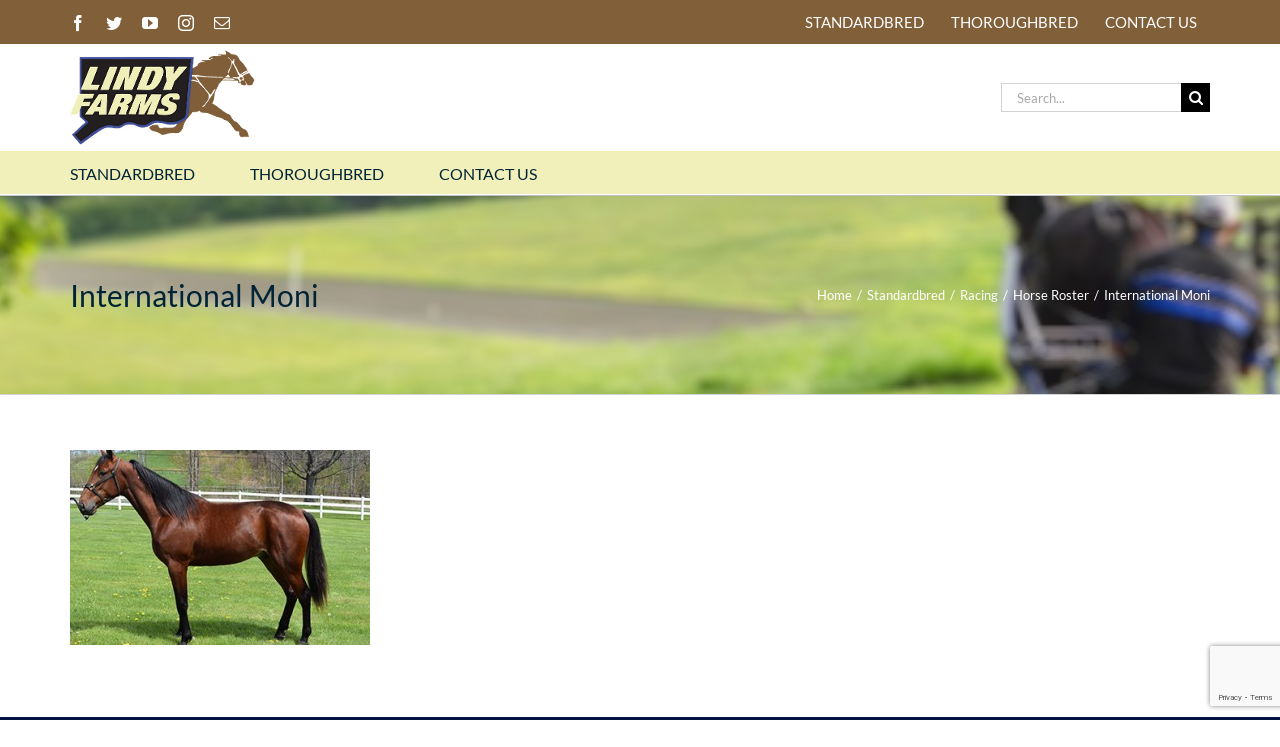

--- FILE ---
content_type: text/html; charset=utf-8
request_url: https://www.google.com/recaptcha/api2/anchor?ar=1&k=6LfladAUAAAAAJvbZ14d2Ys1UM7o8u08O1LCC70a&co=aHR0cDovL3d3dy5saW5keWZhcm1zLmNvbTo4MA..&hl=en&v=PoyoqOPhxBO7pBk68S4YbpHZ&size=invisible&anchor-ms=20000&execute-ms=30000&cb=k8cfhqvczfzi
body_size: 48729
content:
<!DOCTYPE HTML><html dir="ltr" lang="en"><head><meta http-equiv="Content-Type" content="text/html; charset=UTF-8">
<meta http-equiv="X-UA-Compatible" content="IE=edge">
<title>reCAPTCHA</title>
<style type="text/css">
/* cyrillic-ext */
@font-face {
  font-family: 'Roboto';
  font-style: normal;
  font-weight: 400;
  font-stretch: 100%;
  src: url(//fonts.gstatic.com/s/roboto/v48/KFO7CnqEu92Fr1ME7kSn66aGLdTylUAMa3GUBHMdazTgWw.woff2) format('woff2');
  unicode-range: U+0460-052F, U+1C80-1C8A, U+20B4, U+2DE0-2DFF, U+A640-A69F, U+FE2E-FE2F;
}
/* cyrillic */
@font-face {
  font-family: 'Roboto';
  font-style: normal;
  font-weight: 400;
  font-stretch: 100%;
  src: url(//fonts.gstatic.com/s/roboto/v48/KFO7CnqEu92Fr1ME7kSn66aGLdTylUAMa3iUBHMdazTgWw.woff2) format('woff2');
  unicode-range: U+0301, U+0400-045F, U+0490-0491, U+04B0-04B1, U+2116;
}
/* greek-ext */
@font-face {
  font-family: 'Roboto';
  font-style: normal;
  font-weight: 400;
  font-stretch: 100%;
  src: url(//fonts.gstatic.com/s/roboto/v48/KFO7CnqEu92Fr1ME7kSn66aGLdTylUAMa3CUBHMdazTgWw.woff2) format('woff2');
  unicode-range: U+1F00-1FFF;
}
/* greek */
@font-face {
  font-family: 'Roboto';
  font-style: normal;
  font-weight: 400;
  font-stretch: 100%;
  src: url(//fonts.gstatic.com/s/roboto/v48/KFO7CnqEu92Fr1ME7kSn66aGLdTylUAMa3-UBHMdazTgWw.woff2) format('woff2');
  unicode-range: U+0370-0377, U+037A-037F, U+0384-038A, U+038C, U+038E-03A1, U+03A3-03FF;
}
/* math */
@font-face {
  font-family: 'Roboto';
  font-style: normal;
  font-weight: 400;
  font-stretch: 100%;
  src: url(//fonts.gstatic.com/s/roboto/v48/KFO7CnqEu92Fr1ME7kSn66aGLdTylUAMawCUBHMdazTgWw.woff2) format('woff2');
  unicode-range: U+0302-0303, U+0305, U+0307-0308, U+0310, U+0312, U+0315, U+031A, U+0326-0327, U+032C, U+032F-0330, U+0332-0333, U+0338, U+033A, U+0346, U+034D, U+0391-03A1, U+03A3-03A9, U+03B1-03C9, U+03D1, U+03D5-03D6, U+03F0-03F1, U+03F4-03F5, U+2016-2017, U+2034-2038, U+203C, U+2040, U+2043, U+2047, U+2050, U+2057, U+205F, U+2070-2071, U+2074-208E, U+2090-209C, U+20D0-20DC, U+20E1, U+20E5-20EF, U+2100-2112, U+2114-2115, U+2117-2121, U+2123-214F, U+2190, U+2192, U+2194-21AE, U+21B0-21E5, U+21F1-21F2, U+21F4-2211, U+2213-2214, U+2216-22FF, U+2308-230B, U+2310, U+2319, U+231C-2321, U+2336-237A, U+237C, U+2395, U+239B-23B7, U+23D0, U+23DC-23E1, U+2474-2475, U+25AF, U+25B3, U+25B7, U+25BD, U+25C1, U+25CA, U+25CC, U+25FB, U+266D-266F, U+27C0-27FF, U+2900-2AFF, U+2B0E-2B11, U+2B30-2B4C, U+2BFE, U+3030, U+FF5B, U+FF5D, U+1D400-1D7FF, U+1EE00-1EEFF;
}
/* symbols */
@font-face {
  font-family: 'Roboto';
  font-style: normal;
  font-weight: 400;
  font-stretch: 100%;
  src: url(//fonts.gstatic.com/s/roboto/v48/KFO7CnqEu92Fr1ME7kSn66aGLdTylUAMaxKUBHMdazTgWw.woff2) format('woff2');
  unicode-range: U+0001-000C, U+000E-001F, U+007F-009F, U+20DD-20E0, U+20E2-20E4, U+2150-218F, U+2190, U+2192, U+2194-2199, U+21AF, U+21E6-21F0, U+21F3, U+2218-2219, U+2299, U+22C4-22C6, U+2300-243F, U+2440-244A, U+2460-24FF, U+25A0-27BF, U+2800-28FF, U+2921-2922, U+2981, U+29BF, U+29EB, U+2B00-2BFF, U+4DC0-4DFF, U+FFF9-FFFB, U+10140-1018E, U+10190-1019C, U+101A0, U+101D0-101FD, U+102E0-102FB, U+10E60-10E7E, U+1D2C0-1D2D3, U+1D2E0-1D37F, U+1F000-1F0FF, U+1F100-1F1AD, U+1F1E6-1F1FF, U+1F30D-1F30F, U+1F315, U+1F31C, U+1F31E, U+1F320-1F32C, U+1F336, U+1F378, U+1F37D, U+1F382, U+1F393-1F39F, U+1F3A7-1F3A8, U+1F3AC-1F3AF, U+1F3C2, U+1F3C4-1F3C6, U+1F3CA-1F3CE, U+1F3D4-1F3E0, U+1F3ED, U+1F3F1-1F3F3, U+1F3F5-1F3F7, U+1F408, U+1F415, U+1F41F, U+1F426, U+1F43F, U+1F441-1F442, U+1F444, U+1F446-1F449, U+1F44C-1F44E, U+1F453, U+1F46A, U+1F47D, U+1F4A3, U+1F4B0, U+1F4B3, U+1F4B9, U+1F4BB, U+1F4BF, U+1F4C8-1F4CB, U+1F4D6, U+1F4DA, U+1F4DF, U+1F4E3-1F4E6, U+1F4EA-1F4ED, U+1F4F7, U+1F4F9-1F4FB, U+1F4FD-1F4FE, U+1F503, U+1F507-1F50B, U+1F50D, U+1F512-1F513, U+1F53E-1F54A, U+1F54F-1F5FA, U+1F610, U+1F650-1F67F, U+1F687, U+1F68D, U+1F691, U+1F694, U+1F698, U+1F6AD, U+1F6B2, U+1F6B9-1F6BA, U+1F6BC, U+1F6C6-1F6CF, U+1F6D3-1F6D7, U+1F6E0-1F6EA, U+1F6F0-1F6F3, U+1F6F7-1F6FC, U+1F700-1F7FF, U+1F800-1F80B, U+1F810-1F847, U+1F850-1F859, U+1F860-1F887, U+1F890-1F8AD, U+1F8B0-1F8BB, U+1F8C0-1F8C1, U+1F900-1F90B, U+1F93B, U+1F946, U+1F984, U+1F996, U+1F9E9, U+1FA00-1FA6F, U+1FA70-1FA7C, U+1FA80-1FA89, U+1FA8F-1FAC6, U+1FACE-1FADC, U+1FADF-1FAE9, U+1FAF0-1FAF8, U+1FB00-1FBFF;
}
/* vietnamese */
@font-face {
  font-family: 'Roboto';
  font-style: normal;
  font-weight: 400;
  font-stretch: 100%;
  src: url(//fonts.gstatic.com/s/roboto/v48/KFO7CnqEu92Fr1ME7kSn66aGLdTylUAMa3OUBHMdazTgWw.woff2) format('woff2');
  unicode-range: U+0102-0103, U+0110-0111, U+0128-0129, U+0168-0169, U+01A0-01A1, U+01AF-01B0, U+0300-0301, U+0303-0304, U+0308-0309, U+0323, U+0329, U+1EA0-1EF9, U+20AB;
}
/* latin-ext */
@font-face {
  font-family: 'Roboto';
  font-style: normal;
  font-weight: 400;
  font-stretch: 100%;
  src: url(//fonts.gstatic.com/s/roboto/v48/KFO7CnqEu92Fr1ME7kSn66aGLdTylUAMa3KUBHMdazTgWw.woff2) format('woff2');
  unicode-range: U+0100-02BA, U+02BD-02C5, U+02C7-02CC, U+02CE-02D7, U+02DD-02FF, U+0304, U+0308, U+0329, U+1D00-1DBF, U+1E00-1E9F, U+1EF2-1EFF, U+2020, U+20A0-20AB, U+20AD-20C0, U+2113, U+2C60-2C7F, U+A720-A7FF;
}
/* latin */
@font-face {
  font-family: 'Roboto';
  font-style: normal;
  font-weight: 400;
  font-stretch: 100%;
  src: url(//fonts.gstatic.com/s/roboto/v48/KFO7CnqEu92Fr1ME7kSn66aGLdTylUAMa3yUBHMdazQ.woff2) format('woff2');
  unicode-range: U+0000-00FF, U+0131, U+0152-0153, U+02BB-02BC, U+02C6, U+02DA, U+02DC, U+0304, U+0308, U+0329, U+2000-206F, U+20AC, U+2122, U+2191, U+2193, U+2212, U+2215, U+FEFF, U+FFFD;
}
/* cyrillic-ext */
@font-face {
  font-family: 'Roboto';
  font-style: normal;
  font-weight: 500;
  font-stretch: 100%;
  src: url(//fonts.gstatic.com/s/roboto/v48/KFO7CnqEu92Fr1ME7kSn66aGLdTylUAMa3GUBHMdazTgWw.woff2) format('woff2');
  unicode-range: U+0460-052F, U+1C80-1C8A, U+20B4, U+2DE0-2DFF, U+A640-A69F, U+FE2E-FE2F;
}
/* cyrillic */
@font-face {
  font-family: 'Roboto';
  font-style: normal;
  font-weight: 500;
  font-stretch: 100%;
  src: url(//fonts.gstatic.com/s/roboto/v48/KFO7CnqEu92Fr1ME7kSn66aGLdTylUAMa3iUBHMdazTgWw.woff2) format('woff2');
  unicode-range: U+0301, U+0400-045F, U+0490-0491, U+04B0-04B1, U+2116;
}
/* greek-ext */
@font-face {
  font-family: 'Roboto';
  font-style: normal;
  font-weight: 500;
  font-stretch: 100%;
  src: url(//fonts.gstatic.com/s/roboto/v48/KFO7CnqEu92Fr1ME7kSn66aGLdTylUAMa3CUBHMdazTgWw.woff2) format('woff2');
  unicode-range: U+1F00-1FFF;
}
/* greek */
@font-face {
  font-family: 'Roboto';
  font-style: normal;
  font-weight: 500;
  font-stretch: 100%;
  src: url(//fonts.gstatic.com/s/roboto/v48/KFO7CnqEu92Fr1ME7kSn66aGLdTylUAMa3-UBHMdazTgWw.woff2) format('woff2');
  unicode-range: U+0370-0377, U+037A-037F, U+0384-038A, U+038C, U+038E-03A1, U+03A3-03FF;
}
/* math */
@font-face {
  font-family: 'Roboto';
  font-style: normal;
  font-weight: 500;
  font-stretch: 100%;
  src: url(//fonts.gstatic.com/s/roboto/v48/KFO7CnqEu92Fr1ME7kSn66aGLdTylUAMawCUBHMdazTgWw.woff2) format('woff2');
  unicode-range: U+0302-0303, U+0305, U+0307-0308, U+0310, U+0312, U+0315, U+031A, U+0326-0327, U+032C, U+032F-0330, U+0332-0333, U+0338, U+033A, U+0346, U+034D, U+0391-03A1, U+03A3-03A9, U+03B1-03C9, U+03D1, U+03D5-03D6, U+03F0-03F1, U+03F4-03F5, U+2016-2017, U+2034-2038, U+203C, U+2040, U+2043, U+2047, U+2050, U+2057, U+205F, U+2070-2071, U+2074-208E, U+2090-209C, U+20D0-20DC, U+20E1, U+20E5-20EF, U+2100-2112, U+2114-2115, U+2117-2121, U+2123-214F, U+2190, U+2192, U+2194-21AE, U+21B0-21E5, U+21F1-21F2, U+21F4-2211, U+2213-2214, U+2216-22FF, U+2308-230B, U+2310, U+2319, U+231C-2321, U+2336-237A, U+237C, U+2395, U+239B-23B7, U+23D0, U+23DC-23E1, U+2474-2475, U+25AF, U+25B3, U+25B7, U+25BD, U+25C1, U+25CA, U+25CC, U+25FB, U+266D-266F, U+27C0-27FF, U+2900-2AFF, U+2B0E-2B11, U+2B30-2B4C, U+2BFE, U+3030, U+FF5B, U+FF5D, U+1D400-1D7FF, U+1EE00-1EEFF;
}
/* symbols */
@font-face {
  font-family: 'Roboto';
  font-style: normal;
  font-weight: 500;
  font-stretch: 100%;
  src: url(//fonts.gstatic.com/s/roboto/v48/KFO7CnqEu92Fr1ME7kSn66aGLdTylUAMaxKUBHMdazTgWw.woff2) format('woff2');
  unicode-range: U+0001-000C, U+000E-001F, U+007F-009F, U+20DD-20E0, U+20E2-20E4, U+2150-218F, U+2190, U+2192, U+2194-2199, U+21AF, U+21E6-21F0, U+21F3, U+2218-2219, U+2299, U+22C4-22C6, U+2300-243F, U+2440-244A, U+2460-24FF, U+25A0-27BF, U+2800-28FF, U+2921-2922, U+2981, U+29BF, U+29EB, U+2B00-2BFF, U+4DC0-4DFF, U+FFF9-FFFB, U+10140-1018E, U+10190-1019C, U+101A0, U+101D0-101FD, U+102E0-102FB, U+10E60-10E7E, U+1D2C0-1D2D3, U+1D2E0-1D37F, U+1F000-1F0FF, U+1F100-1F1AD, U+1F1E6-1F1FF, U+1F30D-1F30F, U+1F315, U+1F31C, U+1F31E, U+1F320-1F32C, U+1F336, U+1F378, U+1F37D, U+1F382, U+1F393-1F39F, U+1F3A7-1F3A8, U+1F3AC-1F3AF, U+1F3C2, U+1F3C4-1F3C6, U+1F3CA-1F3CE, U+1F3D4-1F3E0, U+1F3ED, U+1F3F1-1F3F3, U+1F3F5-1F3F7, U+1F408, U+1F415, U+1F41F, U+1F426, U+1F43F, U+1F441-1F442, U+1F444, U+1F446-1F449, U+1F44C-1F44E, U+1F453, U+1F46A, U+1F47D, U+1F4A3, U+1F4B0, U+1F4B3, U+1F4B9, U+1F4BB, U+1F4BF, U+1F4C8-1F4CB, U+1F4D6, U+1F4DA, U+1F4DF, U+1F4E3-1F4E6, U+1F4EA-1F4ED, U+1F4F7, U+1F4F9-1F4FB, U+1F4FD-1F4FE, U+1F503, U+1F507-1F50B, U+1F50D, U+1F512-1F513, U+1F53E-1F54A, U+1F54F-1F5FA, U+1F610, U+1F650-1F67F, U+1F687, U+1F68D, U+1F691, U+1F694, U+1F698, U+1F6AD, U+1F6B2, U+1F6B9-1F6BA, U+1F6BC, U+1F6C6-1F6CF, U+1F6D3-1F6D7, U+1F6E0-1F6EA, U+1F6F0-1F6F3, U+1F6F7-1F6FC, U+1F700-1F7FF, U+1F800-1F80B, U+1F810-1F847, U+1F850-1F859, U+1F860-1F887, U+1F890-1F8AD, U+1F8B0-1F8BB, U+1F8C0-1F8C1, U+1F900-1F90B, U+1F93B, U+1F946, U+1F984, U+1F996, U+1F9E9, U+1FA00-1FA6F, U+1FA70-1FA7C, U+1FA80-1FA89, U+1FA8F-1FAC6, U+1FACE-1FADC, U+1FADF-1FAE9, U+1FAF0-1FAF8, U+1FB00-1FBFF;
}
/* vietnamese */
@font-face {
  font-family: 'Roboto';
  font-style: normal;
  font-weight: 500;
  font-stretch: 100%;
  src: url(//fonts.gstatic.com/s/roboto/v48/KFO7CnqEu92Fr1ME7kSn66aGLdTylUAMa3OUBHMdazTgWw.woff2) format('woff2');
  unicode-range: U+0102-0103, U+0110-0111, U+0128-0129, U+0168-0169, U+01A0-01A1, U+01AF-01B0, U+0300-0301, U+0303-0304, U+0308-0309, U+0323, U+0329, U+1EA0-1EF9, U+20AB;
}
/* latin-ext */
@font-face {
  font-family: 'Roboto';
  font-style: normal;
  font-weight: 500;
  font-stretch: 100%;
  src: url(//fonts.gstatic.com/s/roboto/v48/KFO7CnqEu92Fr1ME7kSn66aGLdTylUAMa3KUBHMdazTgWw.woff2) format('woff2');
  unicode-range: U+0100-02BA, U+02BD-02C5, U+02C7-02CC, U+02CE-02D7, U+02DD-02FF, U+0304, U+0308, U+0329, U+1D00-1DBF, U+1E00-1E9F, U+1EF2-1EFF, U+2020, U+20A0-20AB, U+20AD-20C0, U+2113, U+2C60-2C7F, U+A720-A7FF;
}
/* latin */
@font-face {
  font-family: 'Roboto';
  font-style: normal;
  font-weight: 500;
  font-stretch: 100%;
  src: url(//fonts.gstatic.com/s/roboto/v48/KFO7CnqEu92Fr1ME7kSn66aGLdTylUAMa3yUBHMdazQ.woff2) format('woff2');
  unicode-range: U+0000-00FF, U+0131, U+0152-0153, U+02BB-02BC, U+02C6, U+02DA, U+02DC, U+0304, U+0308, U+0329, U+2000-206F, U+20AC, U+2122, U+2191, U+2193, U+2212, U+2215, U+FEFF, U+FFFD;
}
/* cyrillic-ext */
@font-face {
  font-family: 'Roboto';
  font-style: normal;
  font-weight: 900;
  font-stretch: 100%;
  src: url(//fonts.gstatic.com/s/roboto/v48/KFO7CnqEu92Fr1ME7kSn66aGLdTylUAMa3GUBHMdazTgWw.woff2) format('woff2');
  unicode-range: U+0460-052F, U+1C80-1C8A, U+20B4, U+2DE0-2DFF, U+A640-A69F, U+FE2E-FE2F;
}
/* cyrillic */
@font-face {
  font-family: 'Roboto';
  font-style: normal;
  font-weight: 900;
  font-stretch: 100%;
  src: url(//fonts.gstatic.com/s/roboto/v48/KFO7CnqEu92Fr1ME7kSn66aGLdTylUAMa3iUBHMdazTgWw.woff2) format('woff2');
  unicode-range: U+0301, U+0400-045F, U+0490-0491, U+04B0-04B1, U+2116;
}
/* greek-ext */
@font-face {
  font-family: 'Roboto';
  font-style: normal;
  font-weight: 900;
  font-stretch: 100%;
  src: url(//fonts.gstatic.com/s/roboto/v48/KFO7CnqEu92Fr1ME7kSn66aGLdTylUAMa3CUBHMdazTgWw.woff2) format('woff2');
  unicode-range: U+1F00-1FFF;
}
/* greek */
@font-face {
  font-family: 'Roboto';
  font-style: normal;
  font-weight: 900;
  font-stretch: 100%;
  src: url(//fonts.gstatic.com/s/roboto/v48/KFO7CnqEu92Fr1ME7kSn66aGLdTylUAMa3-UBHMdazTgWw.woff2) format('woff2');
  unicode-range: U+0370-0377, U+037A-037F, U+0384-038A, U+038C, U+038E-03A1, U+03A3-03FF;
}
/* math */
@font-face {
  font-family: 'Roboto';
  font-style: normal;
  font-weight: 900;
  font-stretch: 100%;
  src: url(//fonts.gstatic.com/s/roboto/v48/KFO7CnqEu92Fr1ME7kSn66aGLdTylUAMawCUBHMdazTgWw.woff2) format('woff2');
  unicode-range: U+0302-0303, U+0305, U+0307-0308, U+0310, U+0312, U+0315, U+031A, U+0326-0327, U+032C, U+032F-0330, U+0332-0333, U+0338, U+033A, U+0346, U+034D, U+0391-03A1, U+03A3-03A9, U+03B1-03C9, U+03D1, U+03D5-03D6, U+03F0-03F1, U+03F4-03F5, U+2016-2017, U+2034-2038, U+203C, U+2040, U+2043, U+2047, U+2050, U+2057, U+205F, U+2070-2071, U+2074-208E, U+2090-209C, U+20D0-20DC, U+20E1, U+20E5-20EF, U+2100-2112, U+2114-2115, U+2117-2121, U+2123-214F, U+2190, U+2192, U+2194-21AE, U+21B0-21E5, U+21F1-21F2, U+21F4-2211, U+2213-2214, U+2216-22FF, U+2308-230B, U+2310, U+2319, U+231C-2321, U+2336-237A, U+237C, U+2395, U+239B-23B7, U+23D0, U+23DC-23E1, U+2474-2475, U+25AF, U+25B3, U+25B7, U+25BD, U+25C1, U+25CA, U+25CC, U+25FB, U+266D-266F, U+27C0-27FF, U+2900-2AFF, U+2B0E-2B11, U+2B30-2B4C, U+2BFE, U+3030, U+FF5B, U+FF5D, U+1D400-1D7FF, U+1EE00-1EEFF;
}
/* symbols */
@font-face {
  font-family: 'Roboto';
  font-style: normal;
  font-weight: 900;
  font-stretch: 100%;
  src: url(//fonts.gstatic.com/s/roboto/v48/KFO7CnqEu92Fr1ME7kSn66aGLdTylUAMaxKUBHMdazTgWw.woff2) format('woff2');
  unicode-range: U+0001-000C, U+000E-001F, U+007F-009F, U+20DD-20E0, U+20E2-20E4, U+2150-218F, U+2190, U+2192, U+2194-2199, U+21AF, U+21E6-21F0, U+21F3, U+2218-2219, U+2299, U+22C4-22C6, U+2300-243F, U+2440-244A, U+2460-24FF, U+25A0-27BF, U+2800-28FF, U+2921-2922, U+2981, U+29BF, U+29EB, U+2B00-2BFF, U+4DC0-4DFF, U+FFF9-FFFB, U+10140-1018E, U+10190-1019C, U+101A0, U+101D0-101FD, U+102E0-102FB, U+10E60-10E7E, U+1D2C0-1D2D3, U+1D2E0-1D37F, U+1F000-1F0FF, U+1F100-1F1AD, U+1F1E6-1F1FF, U+1F30D-1F30F, U+1F315, U+1F31C, U+1F31E, U+1F320-1F32C, U+1F336, U+1F378, U+1F37D, U+1F382, U+1F393-1F39F, U+1F3A7-1F3A8, U+1F3AC-1F3AF, U+1F3C2, U+1F3C4-1F3C6, U+1F3CA-1F3CE, U+1F3D4-1F3E0, U+1F3ED, U+1F3F1-1F3F3, U+1F3F5-1F3F7, U+1F408, U+1F415, U+1F41F, U+1F426, U+1F43F, U+1F441-1F442, U+1F444, U+1F446-1F449, U+1F44C-1F44E, U+1F453, U+1F46A, U+1F47D, U+1F4A3, U+1F4B0, U+1F4B3, U+1F4B9, U+1F4BB, U+1F4BF, U+1F4C8-1F4CB, U+1F4D6, U+1F4DA, U+1F4DF, U+1F4E3-1F4E6, U+1F4EA-1F4ED, U+1F4F7, U+1F4F9-1F4FB, U+1F4FD-1F4FE, U+1F503, U+1F507-1F50B, U+1F50D, U+1F512-1F513, U+1F53E-1F54A, U+1F54F-1F5FA, U+1F610, U+1F650-1F67F, U+1F687, U+1F68D, U+1F691, U+1F694, U+1F698, U+1F6AD, U+1F6B2, U+1F6B9-1F6BA, U+1F6BC, U+1F6C6-1F6CF, U+1F6D3-1F6D7, U+1F6E0-1F6EA, U+1F6F0-1F6F3, U+1F6F7-1F6FC, U+1F700-1F7FF, U+1F800-1F80B, U+1F810-1F847, U+1F850-1F859, U+1F860-1F887, U+1F890-1F8AD, U+1F8B0-1F8BB, U+1F8C0-1F8C1, U+1F900-1F90B, U+1F93B, U+1F946, U+1F984, U+1F996, U+1F9E9, U+1FA00-1FA6F, U+1FA70-1FA7C, U+1FA80-1FA89, U+1FA8F-1FAC6, U+1FACE-1FADC, U+1FADF-1FAE9, U+1FAF0-1FAF8, U+1FB00-1FBFF;
}
/* vietnamese */
@font-face {
  font-family: 'Roboto';
  font-style: normal;
  font-weight: 900;
  font-stretch: 100%;
  src: url(//fonts.gstatic.com/s/roboto/v48/KFO7CnqEu92Fr1ME7kSn66aGLdTylUAMa3OUBHMdazTgWw.woff2) format('woff2');
  unicode-range: U+0102-0103, U+0110-0111, U+0128-0129, U+0168-0169, U+01A0-01A1, U+01AF-01B0, U+0300-0301, U+0303-0304, U+0308-0309, U+0323, U+0329, U+1EA0-1EF9, U+20AB;
}
/* latin-ext */
@font-face {
  font-family: 'Roboto';
  font-style: normal;
  font-weight: 900;
  font-stretch: 100%;
  src: url(//fonts.gstatic.com/s/roboto/v48/KFO7CnqEu92Fr1ME7kSn66aGLdTylUAMa3KUBHMdazTgWw.woff2) format('woff2');
  unicode-range: U+0100-02BA, U+02BD-02C5, U+02C7-02CC, U+02CE-02D7, U+02DD-02FF, U+0304, U+0308, U+0329, U+1D00-1DBF, U+1E00-1E9F, U+1EF2-1EFF, U+2020, U+20A0-20AB, U+20AD-20C0, U+2113, U+2C60-2C7F, U+A720-A7FF;
}
/* latin */
@font-face {
  font-family: 'Roboto';
  font-style: normal;
  font-weight: 900;
  font-stretch: 100%;
  src: url(//fonts.gstatic.com/s/roboto/v48/KFO7CnqEu92Fr1ME7kSn66aGLdTylUAMa3yUBHMdazQ.woff2) format('woff2');
  unicode-range: U+0000-00FF, U+0131, U+0152-0153, U+02BB-02BC, U+02C6, U+02DA, U+02DC, U+0304, U+0308, U+0329, U+2000-206F, U+20AC, U+2122, U+2191, U+2193, U+2212, U+2215, U+FEFF, U+FFFD;
}

</style>
<link rel="stylesheet" type="text/css" href="https://www.gstatic.com/recaptcha/releases/PoyoqOPhxBO7pBk68S4YbpHZ/styles__ltr.css">
<script nonce="xYlo1XN_oeiifduOPD66mg" type="text/javascript">window['__recaptcha_api'] = 'https://www.google.com/recaptcha/api2/';</script>
<script type="text/javascript" src="https://www.gstatic.com/recaptcha/releases/PoyoqOPhxBO7pBk68S4YbpHZ/recaptcha__en.js" nonce="xYlo1XN_oeiifduOPD66mg">
      
    </script></head>
<body><div id="rc-anchor-alert" class="rc-anchor-alert"></div>
<input type="hidden" id="recaptcha-token" value="[base64]">
<script type="text/javascript" nonce="xYlo1XN_oeiifduOPD66mg">
      recaptcha.anchor.Main.init("[\x22ainput\x22,[\x22bgdata\x22,\x22\x22,\[base64]/[base64]/[base64]/bmV3IHJbeF0oY1swXSk6RT09Mj9uZXcgclt4XShjWzBdLGNbMV0pOkU9PTM/bmV3IHJbeF0oY1swXSxjWzFdLGNbMl0pOkU9PTQ/[base64]/[base64]/[base64]/[base64]/[base64]/[base64]/[base64]/[base64]\x22,\[base64]\\u003d\x22,\[base64]/wqLDiMKtwrchCMOOwqrDqh97wozCv0XDuBzDg8K7w5kVwpw5bVp2wrZnEMKrwoIiX2vCsBnChXpmw4Fiwol7GnHDqQDDrMKtwrR4I8OrwrHCpMOpTjYdw4lCVAMyw5sEJMKCw45Cwp5qwospSsKIJcKEwqBvchRXBFHCrCJgHlPDqMKQM8KDIcOHBsKcG2Aow6gDeB/DqGzCgcOfwrDDlsOMwrtzIlvDjcO+NljDsjJYNWV8JsKJJsKEYMK/w7DClSbDlsO8w6fDok4VLTpaw57DocKMJsOJZsKjw5QxwqzCkcKFQsKRwqEpwqzDggoSOg5jw4vDmEI1H8OSw7ISwpDDuMOUdD1gMMKwNxrCiFrDvMOSCMKZNBbCjcOPwrDDrgnCrsKxTBk6w7tFUwfClUc1wqZwGMKkwpZsNMOBQzHCrV5Ywqkew5DDm2xLwoBOKMO/fknCtgLCiW5aAlxMwrdnwp7CiUFYwr5dw6ttSzXCpMO0JsOTwp/CmGQyayRGDxfDq8O6w6jDh8Kpw4BKbMOCRXF9wrfDphFww7nDv8K7GSPDkMKqwoInCkPCpRNFw6gmwqfCiEo+QMO3fkxmw44cBMK4wpUYwo1MYcOAf8OWw4RnAynDnkPCucK3KcKYGMK+MsKFw5vCtMKowoAww6HDs14Hw4nDnAvCuUpNw7EfJ8KvHi/[base64]/wp3DqMKYwrfCrzEQwpvDpMObEh4VwrzCijhcYGBvw5bCqHYLHlPClzjCkmDCqcO8wqfDumnDsXPDt8K1fXx4woDDlsKuwqPDncOXJ8KxwokHYQ/DoRMMwpvDoXUmfcKATcKIfSvCl8O5CsOZVMKhwq5Mw4zCj0PDssKBe8OkVcOmwpQSGMOQw5h1wqDDrcOvX097VMKOw5lfbsKVbD3DqcOYwo5/[base64]/woDCv3tDPsKHCcKXw4bCjsOhCzRAHHbCvFolwpXDlElww5PCn0/CsXd7w7UJJ3rDhMOcwqomw6LDlmVnAMKLIcKEHcK0UxtEDcKFccOAw65/[base64]/[base64]/DuFpwaTQKIV7CosKCEMKlDUxeFGXDrhVTJQ8/w7kXU1nDjCo4HSrCgwdOwrdrwqpwH8OIScOpwqHDiMOffMKVw5AWLy4wR8KfwpXDocOEwp5vw7F5w4zDksKhbcO0wropb8Kewo4qw5/CncOGw7JsDMK+K8OVRMOKw7d3w49Cw51xw6vCjwY1w6fCjcKSw5ljBcKqMT/Co8KaeTHCrHHDt8ObwrLDhwcWwrnCscO1QsOUYMOywrEAblVCw53Dt8OewrMRYGnDjcKKwpLCm1YHw7/[base64]/DoMOow7BPwpPCuMKPw48USMKAwp/[base64]/CjybClwwPCsOOwrp2C8KOC8O1FS5Wdy91w5bDjMO3akFoCMO4w6IOw4ccw4AWNgNmRTM+FMKOasKWwr/DkcKDworChU7Dk8OiM8KtL8K+M8Ktw6HCg8K0w5DCvnTCtSwgJ3NwSBXDuMOkXMOhCsKmJcKGwqEXDEEFeEfChg/Cq3NIwrjDpyNmcsOfw6LDkcKww4QywoY2wozCssK3wpTCscKQN8OMw6vCjcOSw68ENWvClMOswq7CusOYMD7DksOOwpvDncK+LA/DuUMUwqhWHMKTwrjDhQJkw606VMOMVmECYEl7w47DsFo2EcOnZ8KHKEIVf08SPMOmw5TCosKwLMK4fDI2I1HCvX8QWC/[base64]/[base64]/Dm8ODBMKPw6lBMy7Dn3LDuBnDsl02wobCiR0OwpjCgsKGwol6wqpgIEfDt8KiwpogQUQDc8KtwozDksKaBMKSN8KbwqUWJcO/[base64]/CkB5Jd2ASDn7DmX7CsAEUQ0gKwqvDpVPCgjJBcGkFWEIGRMKpw5kbIxbDtcKMwpkywo0UXcKcW8KLEEFrCsO5w5lFwphRw5rCpcOlTsOMHk3DmMOyMMKxwpTChQF6w7LDmmfCoRDCn8Ogw7rDqcOMwqQUw642KRwZwpISQz56woHDksO/HsKxw5/Ck8K+w48SOsKcHBRmw751AcKyw7oyw6FTYsKkw4Rww7QrwobCtcOCFSPDnWjCkMKQw7zDj3hEJ8KBw7fDmABOHijDoXY1w4A6CsO9w4F1RSXDocK9UzZvw58nccO1wobClsKPBcOuF8Ozw5vDiMKIciVzwowdZsKsSsOfwo/[base64]/Cv2jCicOKwp7DjsO8w7cwIh3CslfDgCgdNF7Dkh95w48ewpbCnFLDj1XCgMKRwo/CrykxwpXCpcOvwpo/[base64]/wojCq8KmYsORVjhwwpEfa8KFwoDCoRfCoMOARcOKXVTCqWR8BMOxwoQ4w5HDssOoDGRiBXZfwrpSwrgGQMK1w40zwrHDl113wrHClnlIwqTCrChQacONw7nDqcKtw43Cvg5lHFbCrcOaVHB1QMKgLwrCuXXCosOMemPDvCIhfn/[base64]/[base64]/ccK7w6DDsUEYQmfDo8O6wpxyw4N1QyLClSIZXlV3wpE8AEJWwol9w4TCksKKwqtMUsKYwqNcDkFxIlTDr8OdKcOOVMOTYStvwowGCMKWTElQwrxSw6ZDw7bDv8O2wrYASDnDhMKgw4vChgN/HXV5aMKXEkrDu8KOwqNHcsKEVXoOHsOrWcKdw54dGj8SRsKKHXrDkEDDm8OZw4PCq8KkWMK4wpAmw4HDlsKtRgnCr8KgVcOdfjMPXMOzIDLCnTIBwqrDuhTDkSHCrXzDgGXDqVAmw77DgBDDssKkZmIZdcKNwpxYwqUrw6/[base64]/CuypCwpPDiVd8ScKBb10ww5ULwocEw4cHwpRMasOresOnVcOLa8O/MMOdwrfCqE3Cu17Cl8KJwp3DrMKmWkzDsT0Zwr3CqcOSwpHCqcKLATV0wph9wrTDpgQOAcOEwpnCvhEPw412w4IccMOhwrvDgmcUTmQFEcKaIsOqwoQ5G8O2cijDiMKsHsOyFcOTwpELXMK6Y8Ksw4pCejbCpjrChAdOw7NOYVnDoMK/JsK+woc0YMKfSMKaNFnCu8OhDsKQw5vCp8KiPl1owotOwo/Dn1RRwr7DkyFQw5XCq8KrAmNIHiQabcOaCXjCgkE6V092RCHDrQjDqMOvB0F6w5t6BMKSKMK4V8K0wpRJw6/[base64]/[base64]/[base64]/[base64]/UcKiwr7Cj8Ohwr0Bw75ST2HDscKGTTV+wpbDj8O0wonDtcKcwqpWwrfDmcKCwoQRw7nClMO/wr3DucODTBJBazXDgcKaP8ODZ2rDiiUwKnPCrwQ4w7fDonLChMOQwoU2woQ+eF1tXMKrw4spAlpXw7fChzMkw7DDjMOZazMtwqo/[base64]/w4DDl0TCusKsw6jCr8OmOsOtXjJ5WsKJPAMBwpZcw5vDu0xTwpMUw6I5QznDmcOww7pIPcKkwr7CnTt6X8O4w6DDgFbCli0Vwogmwo4cUcOVcVtuwofDicOLTmVQwrpBw6bDjAgfw4/DpQBBeyfCnhglTMK6w7LDoUdFKMOWek49SsOCPhgKw6zCpsKXNxHDhMOwwrTDnAYowo/DocOsw7MwwqzDt8ObZsOWHjtDwo3CtDvDtXg0wqHCiDBjwpPDpMK7d0lGLcOqOTUYXF7Dn8KLesKpwojDhsOFVFIAwr15HMKkBsOUBMOtWcO5C8OrwqHDssOSImPCjDMCw5/Cq8K8TMKtw4daw67DicOVBjNPYsOQw7fCn8O9UVcaTsOswpR4wrDDkX/CisOiwo8DVMKIPMKgE8K/wrrCv8OLXWV+wps3w7IvwpPClUjCssOZDMKnw4fDnzkPw7A+w552wq1hw6HDvFzDiSnCuXlnwr/CqMKPwo/CinXCjMOdwqbDvEnClUbDo33Dj8OHW37DgR/[base64]/TsKuE8KqEXosLAsnd8K2DCAtw7fCiMOtVMKLwrpVw7I4w4bDo8OSwowwwpTDp1vCmcO6LcKGw4V2AD9WHR3DqWkzH03Chx7Cp0QRwp5Nw4HCoWcbTMKSCcOsYcK9wpXDmE0nSWfCkcK2woISw6N6wp/[base64]/w7khF8OfVgccRcKmZMKYw5s6FMK1FGbCicKZwpLDtMOMAcOtcRLDjcKIw7nCgTXCosKww5tBwpkGw57DisOMw54Ta2wGRsK/w4N4w5bChBF9wq0nTsKlw7AGwqFxM8OESMK7w5vDvsKfMsKDwq4Kw7rDvcKIFCwjIcKcFS7CqMOSwok/w4BMw4ojwrDDv8OiVsKow5DCo8O1wrhidnjDi8Krw7TCh8KqBxZqw6bDgsK/N3vDv8Ovwo7Dn8K6w6vCqMOjwp4awp7Co8ORV8OMZMO0IiHDr07ClsO8SADCo8OowrDCsMOiBQlHBmkAw6ppw6RKw4hqwqFUElbCkW/DlTbCu1wrfcO5OQoYwoEEwrPDkw7CqcOWw6pEZsK7QwzDoATDnMK6TU3Cn0PCjAZ2bcODQnU6dg/DpsOfw5BJwrYpVMKpw7jCgG3CmcORw4Itw7rCqmjDh0ofTk3CoGk4asK/DcKELcOnWMOKAcKAUT/DkcO7Y8OQw5HCj8KZCMKrwqR1QlTDoFPDlzrDj8OMw5d8BHfCsA/CnWApwpp7w519w6UCdjAPw6ooC8KPwopVw7FxQnrCmcOqwqzDtsKiwqVBfSDDpU9rE8OeGcOVw5k3w6nCpsODbsKCw5HCsCfDly/CjnDCpVbDgsKEJ3nDozA0JlDCucK0wpPDn8KXw7zClcOzwoTCgx9lPQp3wqfDiQlGS3wzOnsLAcOdw7PCow9UwqbDjy9wwolZT8KLRMOJwrHCocODa1rDusKhC0w4wq/DvMOhZA42w6lBdcOPwrPDvcOfwrgvw7daw7zChMKwRcOneHtcAsK3wptSwo3DrMKFbMOiwpHDjWvDi8Kdd8KkaMKaw79uw5PDkjpUw5/DjMOqw7XDj1vCpMOFMMK2HkNhERcPUjNhw4V2RsKQe8KwwpPCvsOdw5zCuA/DtsKsUTfDpFvDpcOJwoY3SAogw7snw4ZCw7/DosOfw4zDncOKIMOyJiYBw65Tw6VewrwwwqzDmcO1c0/CsMKBVjrClybDqFnDvcODwrLDo8KcTcK8FMOAwoEIbMO6PcKfwpArYnfCsH3DocKiw4LDjH0cIsKiw50ZSyciQTlyw5nCnn7Cn08IGGHDr2LCocKvw7bDlcOXw6zCtmVowpzDkV/DtsK7w6jDrmcbw7ZINcOmw7nCiFgzw4HDp8KYw6JfwrLDjFLCp3DDmG/CkMOBwqLDqA7CmsKKdcOuZnjDjMOoWMOqJnlOM8OlRsOLw5LDtsKWe8Kaw7LDlMKlXsOWwrl7w4LCjMKZw61lH1HCjcO4w4AARsOEZE/DtsO3FxzChSUQWsOKMF/DsS02BsObFMOlZcO3XmwlUBMWw4XDmF8Mwq4lCMOkw5fCscOww7tOw55MwqvCnsOJD8Otw4JLaiLDh8OXBMOfwrM8w7Eaw5TDjsOSwoQJwrrDi8KHw79Bw6vDosKtwr7CssK4w5N/NEHDiMOuHMOhwrfDoGY2wp/DlVsjw6kJw4w2FMKYw5RFw7xcw7nCvSpjwq3DhMOXamjCgx8pMT46w7dRNsO+DCExw7hvw6vDg8OYL8KEYMO/[base64]/DnHgpwqvDtnd9w7xZw6fCqHTDniVTV3rCpsOaQm7Dl1k/w57DlxLCv8OEdsKXNh5lw57DgknChGN1wpXCmMOlA8OjCsODwojDgsOvVm1AEGDDtMOxFRfDlcKGC8KmT8KLUQ3CmllfwoDDrXzClkrCrGc5wr/Du8OHwpvDpBoLZcOAw4J8CEZaw5hMw6YwXMOKw70MwqUwAkkvwo5rbMKxw6LDvMOgw7g0J8O2w7HCiMOww7AjHRHDs8K6bcK9QzLDnQsZwqfDkxHCshRCwr7CoMK0McKVIw3ChsKBwosxaMOpw6zDlDIGwrUYecOjHMOxw6LDucOBKsOAwrJYCMO9FsOsP1Vswq/DjQXCtTrDmnHCq07CtwZBI3IMdhdzwoPDhMO0wptFeMKGVsKzwqHDl0nCr8KqwoJ2FMK/dAwgw5sMwpsjD8OheXAYwrYmGMKdT8OjTiXCrmNYeMOwMWrDmApCY8OUTsOlwrRcH8KjYcO8S8Kaw5oNWFMYbj/Dt3rDii3DrGZrFADDl8K0wpPCoMO9AAvDpxzCtcOuwq/DmTLDpMKIw6JVQlzCvVNBawHCl8KKKW8tw7DCgsKYfndYQcKTRk7DpcKoSTjDssKFw7MmHEUDTcOpPcKDTydHHQXDh0DCunkbw6/[base64]/Dvj3ClMKow5EZWsOvScOACsKNF8OWwofClsK3w6wZw5Agw6E7WCfCnTHDg8KZZcKBw48Kw7zCugzDq8OtETMoOcOIasK5JGrCncOlHhI6HsOXwrRRFGzDollWwokBUMKvO3ELw5LDm1bCjMOZwrZmKcO7woDCvlc8w618UcO1HDPCknXDgV8XQVnCssOCw5/[base64]/wrFSw7RABcKpwpgeWxfCt3sPVTtEc8KEwr3CsHlqUwQTwoHCg8K1ecO3wqvDonnDlGbCqsOrwqYBAxtEw65iOsKBKsOBwpTCuAURQcKsw4BrY8O9w7LDkCvDrS7CtgU/[base64]/[base64]/DiRhVwqpuw7HCu8OPWlNLai4hwpjDsAXDpFLCvkrCnMORHMKmw5/Dgy3DnsK8XRPDjzkqw6c6W8KIwqrDmMOhK8OiwrvCqsKfLHnCjEXCrgjCoGXCsVo1woUmGsO4aMKcwpcQIMK6w67CgsKCw4lIP3DDhMKEE0xrdMORacOVCz7CrUHDlcO1wqsiamLDmho9woAaBcKwVFlrw6LCtMOoKsKnwp/CoQVEEsOyUm0TdsK/QRvCmsKYcXzDj8KKwq9hXsKbw7fCpMKtAXgvSX3DmEsfPMKEKh7DlMOQwrHCrsOuC8KMw6VvbsKJcsK0Sik+AzvDlCJZw7gwwrLDhMOBS8O9bsOWU1Z2YxTCkTAbwrTCiW/DrTthSUNxw7ZUQMO5w6F4WwrCqcOGYMKyb8OjK8KBbmpfJinDqlLDgcOoXMK/OcOew6vCpEDCqcK0HXcWMhXCpMK/cVUKIFNDCcKwwpnCjgnCumTCmgk6w5N/wr3DnAzDly4Yc8Kow4XDik/[base64]/DmlsgwqDCuy4kAsOeFcK2w6PCh8O/wrjDqcKdwpIfQMOFwrbClcKTWsKOw6IHR8K8w6PDt8OdUsKUCCLClhnDg8O0w4hBYm4uY8KLw63Cu8Kcwqlyw7pPw6J3wp1Twr48w4x/B8KhLHg9wprCiMOdwpLCq8K0YBMdwpzCm8Odw5UWVS7CgMO7w6I4ZMKQKyIWd8OdPyJywpl7d8O5UR9KYcObwrlZEcK2YzHClmwQw5lXw4LCj8OZw5LDnEbClcKFY8KMwoPCusOqXQXDo8Ojwo7CqUDDrXAVwozDlho4w5lUQhzCjcKewp3DkUnCkGPCscKQwpxZw78/w4Ahwo0BwrDDmDQRLsOFa8Ovw6DCnip/w6JcwpArKMO/wpTCuxrCosK3GcOWfMKKwr7DslnDqQlCwpTCicOew58jw7liw6/CtcO3RSjDuWFRNUvCsjnCoA/CpjNJJg/[base64]/ClMKcw77CuGjCvhR6wqt3V8OgSmTDosOTNsOvA1fDkQcFw5HDj03Ch8Obw4bCrFhPNCPCk8KIw4ZHXMKIwqlBwqvDlBLDsA8Qw4wgwqYSwrbDnHVkw6g0aMKXcSUdCTvDscONXynCvsOVwr9rwohTw7PCisO/[base64]/[base64]/CqmXDkWZrwqhuTsOKDSVAw5wmwrvCrsO0wpVUdxIvw5wvHmHDncKsBQoAdglpZWBYZB9cwr5ywpbCjAhtw44Mw5kjwqUFw6Qzw4U9wocWw6XDsgbCuRdJwrDDqlxWETwZWGYfw4phdWsUTU/CrMOhw7vCi0TCinjDqBLCpXsqJ3xyd8OswqDDt29SY8KPwqBDw7vDiMOlw5p4wq9MRsOaZ8K0BSfDssKrw5lJdMKvw448w4HCmyDDpsKsBAXCtFcjQgvCucOvacK0w4U0w73DjsOew6zCr8KqAMOcwqNVw77CozDCqsOXwq/DrsKxwoRWwo98TXJJwpILJsOvFcO/wrwWw5PCvcKIw7k1BzPCj8O/w6PCkS3DmcKNGMOTw4TDrcOxw7vDmsKnw6nDoTUDPEg8AMKvaCvDpijCplsJbE0xTcO/w77DkMK8ZsKcw50ZNsK2OMKLwr8rwq4vbMKcw4QNwpvDvFsoAX4bwrvDrm3DusKkGyvCj8KGwoQawrXCggDDmhUfw4kOIMKVwpwDwpwjCEXCgcKhw5UHw6fDsQPDn3kvEH3CrMK7GRQNw5oiwo0vMh/DhC3CucKcw6QgwqrDsVoDwrYbwp5wZUrCp8Knw4YjwqIWwpN2w6hPw497w68ba15hwoHCuxvCrcKDwoTCv0IhGcKxwo7DhMKqKF8WCDnCpcKdfzLDmsO0b8O4wr/Cph1bX8K1wqU/[base64]/[base64]/DgRM7GcOuwohJNMOlw7rDlMK2wqEjCW4DwqjChMOMZBJYWSTCqT4QdcOgU8KgJkdfw47CoAjDk8KDW8OTdsKBY8OJesKaCMODwp1fw49AfxDCkzUVFDrDlA3DgVIWw5QzUiUyV2YdcTjDrcKISMOKWcKEw77DjnjDuRrDmcOswrzDqkFiw4/Ch8O9w6oAJ8KOcMOqwq7CsCnCjQ3Dmi0DScKqawvDoB5oEcOsw7wZwrB2Q8K1JBAVw5XDnRVUYR43woTDl8KVCzfCj8ObwpbDksKfw6gZLgV4wqzCgcKUw6dyGcOWw67DicKSA8K1w5LCnMOlw7DDrWptOMKsw4QCw51UJcKNwr/[base64]/DqlzClGZ3w5tqwozDk2ZLKE7DjEPCj8KrwrVDw5B2WcKWw4HDnFvDkcKPwptEw4vDk8K4w6jCknzCrcKJwqA2FsK3dHbDsMOrw7l/RFtfw75fU8ORwojChVbDi8OSwoDCshbCssKnLHjDtDPCoWTCkUlcOsKnPcK6TcKKU8KCwoZqScK9SExgwrR3M8Kcw7jDsxkfGVB/c3kKw6jDu8Ktw5AbWsOObzc6fUF+UcKVAUZEDhFbFhZ3wq0rX8Odw642wrnCmcO4wo5aXQplOcK+w4ZUwoLDn8K4Q8OxGMOhwozDl8K7FwsZwpXCssORPMKWMMO5wqrChMOswpl2Y34WSMOeY0luD1ICw5/CkMKIZnhYSHpPMsKgwpNXw5RPw4F0woR6w7DCkWouC8OXw4oNQMOXwrnDrSATw4vDp1jCsMKGaWvCvsOEdCtaw4x4w5Bww6R9V8K/UcOAJBvCgcOAFMOUcQcGVMOJwrEsw7p3GsOOQXgZwrXCljUsC8O3Ag3DjFDDjsKkw6zCtVdmZMKXPcKFIATDg8OBbnvCo8OJDGzCh8ODGmzDgMOeeFjCsA/ChBzCjSrCjkfDqB1ywrHDtsOvFsK5w4Qhw5d6w4fCrMOSJ0FbcghjwrbCl8KLw4ZSw5XCokDCvkJ3JG/DnMKucx3DusKVI37DqsK9a1DDnjjDlsOLDy/CtT7DqsKhwq0sd8OKJApjw6VnwpXCn8Ktw6pCHkYYwqfDucKMAcOUwpPCk8OUw7Z6w7Y3Nh5LDCPDhcK4U1/DmsO7wqrCoWfChznCu8KtZ8Kjw6NFwrfCiyt3GSAjw7PCsSfCmMKsw7HCoi4Lwrk3w5RoSsOqwqLDnMOdJcK9wr46w5dYw51LbVZgEC/Cu17Dk2rDjsOjEsKJKjMiw55CGsOLdyd1w6DDn8KaZijCi8KLGydvT8KEBcOYNRLCsEEHwptfPlDClBxVCTfCuMK6Q8KGw4rDlA9zwoYKw7BPwo/DjRdYwrfDjsOKwqNawpzDncK2w4k5bsKdwpjDiDc+csKcasK4CSVJwqFveybChsKacsKTwqAlRcKtBlzDrUrDtsOlw4vChcOjw6RtFMOxDMO6wobCqcKvwqxRwoDDg1LDs8O/wrkGHDZWYhAUw5fCrMKJc8OYZ8KhIDnCuiPCt8OXw5AKwo5YBMOxWw1Rw4zCosKQb2xsdiXCrcK1GGrDl1YQTsO+EsKgfAslwoLDtsOBwrTDlD0pcsOFw6LCmsK5w6AKw5BKw6FUwr/[base64]/Du8Onw6vCuMKZw7DDnsKTwqLDrMOnwr8NSEnDrMOKM3MRVsO6w6QzwrnDucOIw7LDuXjDq8KjwrfCnsKSwpIaYsK1J2jDmsKIeMKoHsO1w7PDuh9YwoxUwoULVsKUOgrDjMKUw4LCsXzDp8Owwq3Cn8OpECYqw5TCpMKswrfDkz5Ew6dcUMOSw5MtLsO/w5Bpw6lBRyNRX2fCjRxFagd/w4lcw6zCpcKAwpvChQ1Lw44Swo01PwwywoDDlMOme8O0UcKqKcKldHVEwo15w5fDvmjDkiXClnUVD8Kiwo0uIsOCwqxHwoDDgkDDpW1bwq/Dn8K+w6PCl8OUCMKQwp/DjcKgwrB1YcKtVhZQw47Ci8OgwqLCkDErWSMvMMKcC1nCvcKvbCHDq8K0w4/DoMKSw7nCrMOHb8Ofw6TDssOGNMKoeMKswqcMAHnDpX8LRMKgw7jDr8KadMKZaMOmw4cvBkzCog/DrApCJFBcdSYtNXYjwpQ0wqAgwqDCjMKgD8Kfw5nDvlBOK3M/RMKYcz/DkMO3w6vDu8K+Sn3ChMOFA3nDk8KNC3TDoBlhwoXCpVMhwrrDrhdCJBDDtsODa24nZi9/wojDj0BLOTIXwrd0G8KBwoAKU8KnwqUdw5onUMO1w5LDu2NHwq/[base64]/biHDnUhBw57Chg8ew7zDvcKswoTDlzfCvsOdw5ZQwofDjnvCosK7Dhwtw53DrGjDosKzS8KlTMODDDjCmHl+cMKwVMOlHRDCvsOww7lkBHDDlmcyFsKFw4DDrMKhM8OeOMO8F8K4w4TCsW/DgU/DpcKUVMO6wopWw43CghZYLRPDuTvCmQ1ablM+wprDnBjDv8OXMxzCtsKdTMKjUcKsS23Cp8KewprDjsO1UCTCsT/DgUk8wp7ChsKvwozDh8KMwqYtHgDCm8KSwp5LG8O0w6LDkSnDqMOCwqDDr1ctecKSwpZgPMKuw5PDrUkzCwnConE/w73CgMKUw5IcBwvClQFLw5jCvGxbPUDDv0JYTMO1woJcD8ODMAtzw4jCr8KRw7zDg8ODw4/[base64]/CgTHDhsK2d0ZlEcOZw5/CtsKbw5YCKMOAw4LCkynCmQfDuV0zw5ppNEV/w6h6wp5bw5o0NMKraj/Di8OBcSfDtUfCii/Dr8K8aAY9w7rCpMOLEhjDp8KaBsKxwpgYW8O1w4gbZXFQdw4ywo/ClsONX8KJw67DtcOeQcOawqhoDMOeKGbDvGbDlG/CncONwpnCrAVHw5YcG8K0CcKILsKeNsOjVRnDu8O3wrFnJD7DkFpAw7fChHdmw7tOO0kVw4Fww5New5fCtsK6TsKSUD5Yw7wYLMKEwoPDhcO4d0TDqUEuw6Rgw7HDu8OQQ2vDh8K4Y0PCsMKowrLDs8Oow7/CqsOeTcOLMHnDoMKSDMOgwoE4WhfDhMOtwpQAWcK2wpjDnRoibMObUMK9wpTCvcKTPgHCo8KNHMK7w7bDjiHCtiLDm8OVOBEewqbDlsORRyIRw7FSwq88TsKawqxPF8KUwpzDoyzCug8kFMKPw6/CsRJCw6DCuQJUw41Jw4wtw6g+GwbDkRvCrGHDlcOPY8OTOsKUw7rCv8KrwpclwpHCsMKQLcO1wpx3w5V8VTYJBDYgw5vCocK4GjvDjsKHTMK1CsKDHFTChMOTwpzDpUBpdy/DpMKTRMO1wpEdHxLCtGM8wofDhwnDsXfDtsO8EsO9dnvChiXCtQPClsOawpfCrsKUw53CtThvwqnDi8KbIMOnw5RXXcKIfcKJw7gDKsONwqUgV8Kmw67CtRUyOATCgcOUbTlxw6tKw5DCqcOiJ8Kbwppbw6nCncOwCH9DJ8OGHcOqwqfCs1jDosKowrrCo8O9EMKHwp/DlsKZPCjDs8K6OsKQwoEPTU4iIsKMwo9dDcO3w5DCoCLDgcONdBrCjS/Dk8K0XsOhw6HDiMK2wpYWw7Edw7wZw4MOwoDDnlRIw6nDj8OIbmdiw6swwp9Ww6A3w44mIMKVwrvDryhxRcK/PMOSwpLDqMKZHVDChm/ChsKeOMKedkPCmsOXwpHDqMOVUHvDtlkiwroow4bCm1hTw445RBvCiMKkAsOOwpzCijQrwqASLyXChALDvhQ9EMOVATzDnADDpEnDlcKhUMOiX2vDksOWKRgPUsKjLFTDrsKsWMO8ccOCwqhZZC3Ck8KaJsOiH8O6wozDncOVwp7DkkfCiV1fEsOxbX/DmsKnwqkGwqjCksKHwrvClx8Hw4gywo/[base64]/FELCpD7CilN9CsO8XcODRkJTGzPDv0QSw6gqwrbDl0wXwo4tw7VZBRXDqMKCwoXDm8KRXsOjH8OkSAPDvVjCm0jCvcOQF3vCk8K4MDEJwrjDp2vCiMKwwrDDgzfCrzEiwq1uRcOHbwsSwoUoNj/[base64]/Chk8FdR5YcMK1M8Kdwqc7w4FBbsKqHTDDkFjDocKST1LDuQ9UAsKJwrbCqGvDp8KPw594HjfDkcO2w4DDkgcuw6TDmmXDhcKiw7zCqyjDsnjDt8Kow7MuIMOiBcKLw4tBXHDCtBQxRMKjw6k0wq/DmSbDpm3DucKMwq3Du1HDtMKAw7jDjcOXEElNEMKIwpPCtMOrTD7Dlm7CosKuV2LClsKSVcO9wr/DmHzDl8Kpw73CvA54w7kAw7jCrsOpwrPCt0lSfjrDkAbDpMKrP8KZMBJYYAo6dMOswohOwrPDvX4WwpcPwppUb3x6w74OBAvCg1LDnB9iwodaw77CucKVaMK+DCQVwpLCvcOXES0nwr4Uw5MpWzbDscKGw5AyecOnwp7DuDldLMKbwr/Dpld9wpFtLMKaeWbChCzClcOUw4R/w6rCscKowofCscKkblbDosKTwpA1a8OBw6vDu08swpcSbEM6wppVwqrDp8OXOnIgwpMywqvDsMKWN8Odw5R8w75/IcK3w7t9wr7ClzEBFgBUw4Ubw6DDtsKgwrbCimxzwrJGw4jDpkfDisOWwoYSYsKVCCTCqjIRfl/CpMOLZMKNw4lvGErDmh0KesOuw5zCh8Khw5TChMKYw7LCrsOSIknDosOQeMKwwqTDlB4eU8KDw7fCv8KJw7jCpWfCscK2CiRNO8O1DcKpDRAoVcK/LEXDlsO4LhZEw405UHNlwqnCo8OAwp/DosOuQW1fwp00wrd5w7TDgy9/[base64]/w7zDrHXChy/CgMKmworCkSgkwqBtMcOBw6DDm8Orwq/[base64]/DlgAuQMKkOEPClMOkR3fClHLChsOSwqcDw7XDtMK4wrNdSsOZw5clw4rDoEfCiMOwwqIuTcKZSw3DgMOGagJUwqdIT2rDiMKSw7DDt8OSwrUhe8KoO3kow6cKwrx5w5bDkEcaPcO4wo/DvcOhw6fDhcKSwo/Dsl8MwonCpcOkw54pJsKqwo1zw7HDrWjCmcKgwpfCj3o/wq5QwqbCvi3Ci8KswrxUVcO8wrPDm8K5dgHCkhR/wrHDvkFjacOkwrIfG0/DqMK0cFjCmMOAScK/[base64]/DlXMbwprCphZYVm0aw4/DlMO4wqMgIQ3DlMKhwrNiW09Zwrgqw7VeDcKpRRTCjsOJwqHCnSsbKMO1w7A9wo48J8K0McOXw6lDKjBEBMKww4/DqwjCuCoRwrV4w6jCtsKkw5JofGPCnjRhw6wHwrnDqsO7XUYpwpDChmweI1sEw4bDo8KjZMOOw5LDs8Kxw67DqMO4w7UzwoB+MwBbasO+wr/Coy4zw5rCtcKmR8KcwoDDp8KoworDsMOYwrfDssKnwovDlxPDnk/Ct8KJwo1XWMO0wpQFN2LClyYlO1fDmMOsVcKsZsOiw5DDrS1lVsK/EGjDv8OoT8OcwrBnwq9XwodeEsKiwqhQU8OHfDlnw61Vw6fDnxzDgmY4FCTCmj7Dim59wrcSw7rCkEZLw5vDvcKKwpt7IQ/DqETDrcOOESTDj8O5wo9OE8O+wqHCnSc9w7FPwrLCo8KTwoglw61IIArCtTY9w75awp/DvMOgKV3Cq3wdC2fCpMOiwpcxw7/CsQfDnsOZw47CgMKHBGEwwqlbw54jEcO4UMKDw5XCrMOBwr/[base64]/UcO0T8O1w6XDv3/DqsOIwqLDs1NMbcKvP8KiNm3DlzdiZMKKZcKYwrbDjXIodTPDq8KRwp/DicKKwr4QejXCgBbCpkUNFQt+wpZQRcODw5XDgsOkwqfCnMOvwobCrcKnHcONwrEIEMKyJBAWUmLCvsOFw4YRw5ctwocUTMOlwqfDgAlOwoAlZnRRwoV2wrlAG8KMYMObw5vClMOCw7VKw6vCgcOww6nDu8OYTi/DrwDDuCMmcTEiHmzCk8OwU8KTVsKVCsOoEcOufMO8N8Kvwo7DnQZwEsKeaz0jw7nChkTCk8OTwqjDuBHDthYBw6wPwpfDvmU1woXDvsKbwrDDrVnDs1/DmxvDgW40w7TDgUogE8KPdz3DlsOEIcKKw5fCrRoSfcKIJFrCg0rCoBJ8w6FEw7jCowvDoFXDl3bCmlVzYsOGM8KZD8K/R3DDocKswq1lw7bDmMOZwp3CksObwpTCpMOBwqbDvcOXw6Q4bXRpEirChcOKFHhGwoQ/w703wrDCnw7ClsOwI2TDsinCjUnCiHVJbm/DuC5Uah8gwp0pw5QMdwvDj8OIw7XDlsOKAApVw4ZCZ8K3w5JJw4RtfcKlwoXCjw47w6t1woLDhHJjw7R5wp/DvxDDqhjCuMKXw6bDg8KdDcOkw7HDs3knwrViwphpwo5oXsOVw4cSCWVaMirDg03CpsOdw5rCpBLDk8KfAHXDr8K+w5rDlMOOw5zCvcOFw7A+woIkwrBiSQV/w5AYwosIwpHDmy7CoX1QfiBywpjCiihyw7LDgMOew7TDpyUSccKlwo8sw4rCocOWScO+NUzCuyXCtEbCmBQFw7prwpHDmjpgYcOJUcKLXsKAw6h3H2JVEyXDtsOzYXsrwp/CsEfCu0nCicOVHMOlwrYmw5lPwqEJwoPDlhnCrVpEdRZvXXPCgj7DhjPDhWRSTsOHwoRLw4fDrwHCg8Ktwr7CsMKHWFDDv8KIwrE6w7fCicKjwqhWc8K3BcOewpjCk8OIw4hLwoQXBsK1woPCjsKBX8Klwq1uFsK+wqYvGiDDmW/[base64]/DsKRwrhqWsOpwo1VI8KGKsOlS8KqJcKCwp/CnALDoMKNB39OJcKQw4pwwoPDrEhSG8OWwqIUPkDCmGA8YyoQfm3CisKgw5/DlV/DmcODwp4vw68Dw70bNcOzw6wAwodDwrrCjXJmeMKYw5tEwookwrLCqxIBKyjDqMO5cRVIw6LCtsOyw5jCn1vDuMODLWQ8Y31ow79/[base64]/Dpm/CrRTCoxfCu1DDicOFwod0N8OZPsKFfsObw4xmwr1uwpoEw45mw5gZw5o+LVV5IsKCwo4Aw5jClS8+QgECw4nCjB4tw6cVw4MJwqfCv8OPw67CjQBVw5Y5CMKGEMOeVcKJTsKjbUPCowBlLgBeworCiMOyY8OEfVTDgsKEXcKlw4ltwpnDsG/DhcONwrfCjD/CnMOKwpTDtlbDqVLCq8OrwoPDisKnHsOHDcKCw5x0EMKNwoIPw7bCgsKyTMO/wrDDjUxCwq3DrBQLw5h2wqTCuzctwpPDtcO4w7FZBsKLf8OnQWzCpRMLD2EzKsO4fcKiw5Y0Ik7DiRnCkmrDl8O+wrrDkB87wofDqFfDoBnCtsOiT8OkcsKBwrHDusOodMK9w4XCi8K8KsKZw6tSwoE/GcOEO8KPRcK2w4srXE7CmsO5w6zDsVlXDx7Ck8OeUcOlwqphEcKrw57Ds8KYwprCqsKiwrnCuTjCn8KsFcKUH8O+RsOvw7trEsOUwp5Zw7YVw5pIdVXDgMOOSMOaL1LDssKUw4bDhlc/wqh8C3k7w6/Dg3TDvcOFw5Ecwo0iMUXCq8KoesKraR4SFcOqwpjCnnvDlnPCi8KifMOqw7x9w5/DvT8Mw7xfwrLCusK/MmAyw60QWcO7FcK2KhJBwrHDscOIeXF9wpbCuhMjw5B7PsKGwqwEw7dAw64dBsKaw5kawr8AYQA7YsKYw4l8woPCj3NVY1XDiwQHwobDosOlw7A9woPCtEVQUcO1U8KecUpswoYhw4zDh8OAJ8OywpQ9w7UqQMKVw7ApQhZmEcOUcMKJwrPDjsOPD8KESk/DgixaPSANfmd5wqjCtMOfMsKJMcOsw5/CtGvCpmvCuDhJwp0+w4DCtGktBTNTDcO8ehNzw4/DklzCsMOyw55VwpXCtcK0w4zCjMOOw7Iuwp7Cog5cw5rCocKSw6/[base64]/DliN2w5bCjmJgwpzDtsOZREDChBfCilvDnRDCt8KUHMKWwqoFWMKAe8O7woINfsKuw61vFcKkwrEkeinDgsKVZcO/w4wLwr1AE8Kywr/DoMOpwrnCr8ODX19dU0FOw7MTCk/[base64]/DgSbDtcKGVcOKFHICw5DCqcK7wosIMkV1w7TDhALCqMKqXcK7w7pGVzLCiTrCv0dcw59HAwp6w69Tw6DDnsKUE3bCqknCmcOaNCPDk3zDuMOPwpgkwrzCt8OWdj/DgW1qFX/CssK6w6TDh8Ovw4BtUsOGOMKVwoFiWxVof8OIwoUpw5hMT2UGHig1bsO+wpc6LQEAfi/CoMOAAMOAwpfCkGnDpMKxWhDDohLCklhCfsOjw49Uw63Ch8K2wo1vw6x/[base64]/[base64]/CkcODT33DmsK+w4wmwqjDp8K5IsOUw4LDjcKrwrvCu8KWw4bCrsOJWcKPw7rDoG1uL0zCusK/w7zDrcOUVAk4M8KGRX5Bw7sMw6/Dl8OawoPCqlXDoW4jw4V5D8KJP8OOBcKIwpwfw4XDvGASw6xMw7vCjcK6w6UWw5V4wqbDrsK4RzYSwpZqPMKsGsO2e8ObRDnDkA8aR8O+wobDk8OwwrAjwrwFwr9jwrtdwrUAeVPDkl57dg/Dm8KCw5QLI8O3woYpwrbCkTjCkHJrwojCtcK/wr9hw7VFfcOowrRePGdYEMKScEjCrh7DpsK0w4F7wr1Xw6jCmxLDp0ghC2xBO8Olw5PDhsOnwrseHU0Sw6RFAy7Dj2c9en4ewpYYw4cmCsKRE8KRCUDCisKgT8OHBsOuRS3DpA5kFUFSwp1OwrRobkl/ZAAEw57DrcOcGMOPw5XDlcOec8Kqwq/DiTIHXcO4wrQVwrJpaHbDkW/CisKaw5jCjcKtwrPDnmVSw4fCoFx2w6YPR0hxKsKLTcKLNsODw5XCpMKnwp3Cv8KSJ2Jvw7ZLL8OWwrHDuV0PdMOLdcOFXsKpwpjCs8K3w4PDoEJpQcKUacO8YWAMwrzChMK2EMKnQMKTT3NYw4DCmzRtCAMswpHCkQzDt8KewpDDm2/CvsO1JjvCk8KxEsK9w7LDrFh8ccKkI8OGfsKaFMO/w53CjVDCp8KrJnsSwrFABMOVHU4cGcK7JsO4w6TDv8KOw4/CmcOSJMKeWgpyw6fClcOWw5tawpzDsULCsMOiwr3Cj3HCiAjDhEE3w5nCk2hpw4XCgQzDlWRPwrXDvnfDrsO9eWbCv8OYwodza8K3GHwXDMKew4hBwo7DhcKVw6TCsQoNW8O+w5jDmcK1wol6w74BdMK0VWnDj2/DtMKvwrvChMOqw4wLw6fDuXnDpA/DjMKOw4JmYkEYdX3CpnPChQ/CjcK/wp3DncOjK8OMV8K8wrYnD8KTwo5vw61VwoJDwpw/dMKgw5jDl2M\\u003d\x22],null,[\x22conf\x22,null,\x226LfladAUAAAAAJvbZ14d2Ys1UM7o8u08O1LCC70a\x22,0,null,null,null,1,[21,125,63,73,95,87,41,43,42,83,102,105,109,121],[1017145,884],0,null,null,null,null,0,null,0,null,700,1,null,0,\[base64]/76lBhnEnQkZnOKMAhmv8xEZ\x22,0,0,null,null,1,null,0,0,null,null,null,0],\x22http://www.lindyfarms.com:80\x22,null,[3,1,1],null,null,null,1,3600,[\x22https://www.google.com/intl/en/policies/privacy/\x22,\x22https://www.google.com/intl/en/policies/terms/\x22],\x22r09/6xGs1sCsBUSicTETl7hu7NyPIueK0wK5AbRIoFE\\u003d\x22,1,0,null,1,1769272087383,0,0,[227,130,240,216],null,[133,83,157,31,6],\x22RC-grcRgFz4O6RApg\x22,null,null,null,null,null,\x220dAFcWeA4hxHfBbtkOFgTOZH3YcV1vvroISLXudNoBN-Ez-aAwIBs9phbuV8Bhk8oQ1Vs36koxPliE_9S09Hy8rOHgcsWDju4Pkg\x22,1769354887559]");
    </script></body></html>